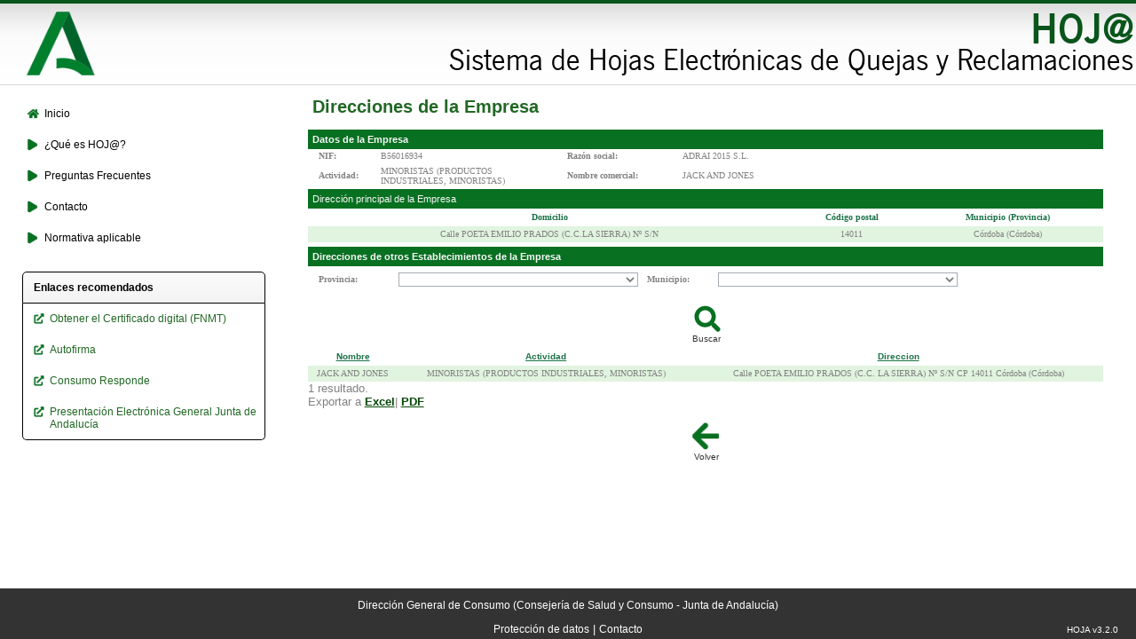

--- FILE ---
content_type: application/javascript
request_url: https://ws231.juntadeandalucia.es/hoja/js/blink.js;jsessionid=A0921D1214FAC5A3705C81FA24A5C487
body_size: 460
content:
function parpadear() 
{
  	var blink = document.all.tags("BLINK")
  	for (var i=0; i < blink.length; i++)
  	{
    	blink[i].style.visibility = blink[i].style.visibility == "" ? "hidden" : ""
    } 
}

function empezar() 
{	
	var navegador = navigator.appName;
	if (navegador != "Netscape")
	{ 
	  	//Si el navegador no es Netscape
	  	if (document.all)
	  	{  	
	    	setInterval("parpadear()",1000)
	    }
	}
}

window.onload = empezar;